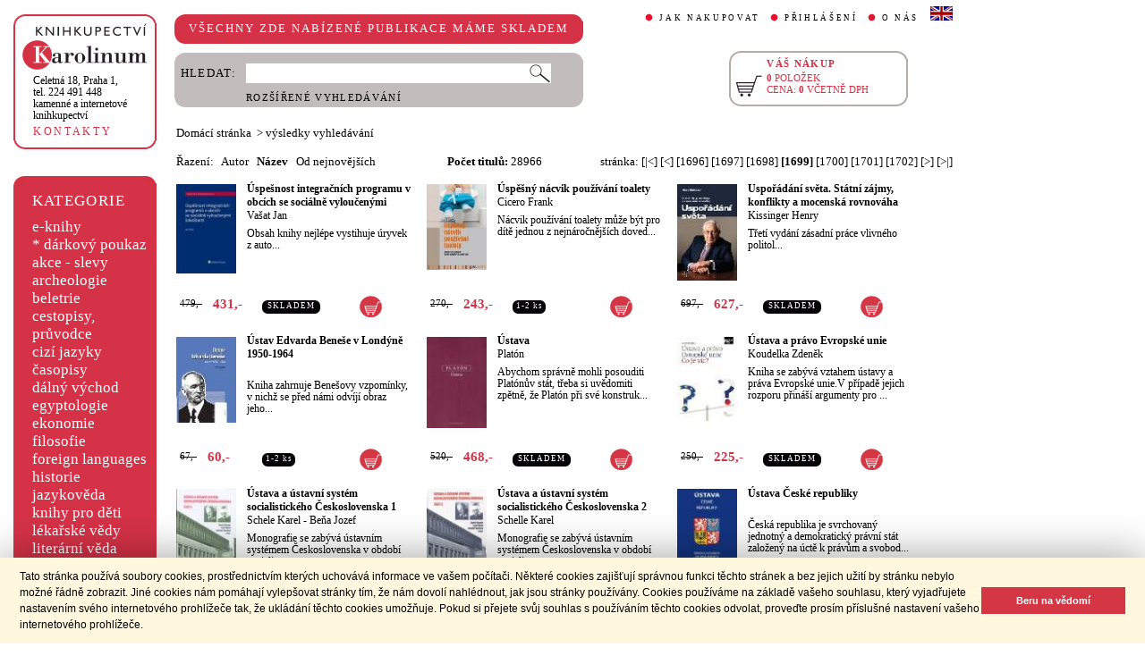

--- FILE ---
content_type: text/html;charset=utf-8
request_url: https://cupress.cuni.cz/ink2_ext/index.jsp?include=vyhledat&hledani=&h_isbn=&h_naz=&h_aut=&h_vyd=&h_prez=&h_tema=&h_tema_kod=&h_cas=&trid=naz&smer=asc&stranka=1698
body_size: 46787
content:



<!DOCTYPE html>
<html xmlns="http://www.w3.org/1999/xhtml" xml:lang="cs" lang="cs"  manifest="cache.manifest">
<head>
  <meta http-equiv="Content-Type" content="text/html; charset=utf-8" />
  <meta http-equiv="X-UA-Compatible" content="IE=edge">
  
  <link rel="canonical" href="http://selene.int.is.cuni.cz:7777/ink2_ext/index.jsp?include=vyhledat" />
<meta name="robots" content="noindex,follow">
  <title>Knihkupectví Karolinum</title>
  <link rel="stylesheet" type="text/css" href="./css/ink.css?2.2.22" />
  <link rel="stylesheet" type="text/css" href="./css/jquery-ui.css?2.2.22" />

  <!--[if lt IE 8]>   <link rel="stylesheet" type="text/css" href="./css/ink_ie7.css?2.2.22" /> <![endif]-->
  <script type="text/javascript" src="./js/ink.js?2.2.22"></script>
  <script type="text/javascript" src="./js/ajax.js?2.2.22"></script>
  <script type="text/javascript" src="js/jquery.js?2.2.22"></script>
  <script type="text/javascript" src="js/jquery-ui.js?2.2.22"></script>

<!-- Begin Cookie Consent plugin -->
<link rel="stylesheet" type="text/css" href="//cdnjs.cloudflare.com/ajax/libs/cookieconsent2/3.0.3/cookieconsent.min.css" />
<script src="//cdnjs.cloudflare.com/ajax/libs/cookieconsent2/3.0.3/cookieconsent.min.js"></script>
<script>
window.addEventListener("load", function(){
window.cookieconsent.initialise({
  "palette": {
    "popup": {
      "background": "#fff8de",
      "text": "#000000"
    },
    "button": {
      "background": "#d43644",
      "text": "#ffffff"
    }
  },
  "showLink": false,
  "content": {
    "message": "Tato stránka používá soubory cookies, prostřednictvím kterých uchovává informace ve vašem počítači. Některé cookies zajišťují správnou funkci těchto stránek a bez jejich užití by stránku nebylo možné řádně zobrazit. Jiné cookies nám pomáhají vylepšovat stránky tím, že nám dovolí nahlédnout, jak jsou stránky používány. Cookies používáme na základě vašeho souhlasu, který vyjadřujete nastavením svého internetového prohlížeče tak, že ukládání těchto cookies umožňuje. Pokud si přejete svůj souhlas s používáním těchto cookies odvolat, proveďte prosím příslušné nastavení vašeho internetového prohlížeče.",
    "dismiss": "Beru na vědomí"
  }
})});
</script>
<!-- End Cookie Consent plugin -->
</head>
<body onload="ZavolejFunkce()" itemscope itemtype="http://schema.org/WebPage">
  <div id="addcarthint" class="hint-style"></div>
  <div id="ramec">
    <!-- leva navigace -->
    <div id="leva_nav">
      <div id="navigace_rc">
      <!-- leva horni -->
      <div class="rc_box">
         <div class="rc_top"><div></div></div>
            <div class="rc_cont" itemtype="http://schema.org/Organization" itemscope>
              <a href="./"> 
                <img src="./img/logo_prod.gif" alt="Knihkupectví Karolinum" height="52" width="140" />
                <span style="display: none;" itemprop="name">Knihkupectví Karolinum</span>
              </a>  
              <p><a class="ln_adr" href="./index.jsp?include=kontakty" title="KONTAKTY"><span itemprop="address">Celetná 18, Praha 1</span>,<br />tel. 224 491 448<br />kamenné a internetové knihkupectví</a></p>
              <p><a href="./index.jsp?include=kontakty" title="KONTAKTY">KONTAKTY</a></p>
            </div>
         <div class="rc_bottom"><div></div></div>
      </div>
      </div>
      <!-- leva prostredni -->
      <div id="navigace_r">
        <div class="bl_r"><div class="br_r"><div class="tl_r"><div class="tr_r"></div>
          <p>KATEGORIE</p>      
          <ul>
            <li><a href="./index.jsp?include=vyhledat&amp;trid=dat&amp;smer=desc&amp;eknihy=V" title="e-knihy">e-knihy </a></li>
                        <li><a href="./index.jsp?include=tituly&amp;idskup=D" title="* dárkový poukaz">* dárkový poukaz</a></li>
            <li><a href="./index.jsp?include=tituly&amp;idskup=0" title="akce - slevy">akce - slevy</a></li>
            <li><a href="./index.jsp?include=tituly&amp;idskup=05" title="archeologie">archeologie</a></li>
            <li><a href="./index.jsp?include=tituly&amp;idskup=13" title="beletrie">beletrie</a></li>
            <li><a href="./index.jsp?include=tituly&amp;idskup=18" title="cestopisy, průvodce">cestopisy, průvodce</a></li>
            <li><a href="./index.jsp?include=tituly&amp;idskup=10" title="cizí jazyky">cizí jazyky</a></li>
            <li><a href="./index.jsp?include=tituly&amp;idskup=cas" title="časopisy">časopisy</a></li>
            <li><a href="./index.jsp?include=tituly&amp;idskup=27" title="dálný východ">dálný východ</a></li>
            <li><a href="./index.jsp?include=tituly&amp;idskup=06" title="egyptologie">egyptologie</a></li>
            <li><a href="./index.jsp?include=tituly&amp;idskup=01e" title="ekonomie">ekonomie</a></li>
            <li><a href="./index.jsp?include=tituly&amp;idskup=19f" title="filosofie">filosofie</a></li>
            <li><a href="./index.jsp?include=tituly&amp;idskup=c" title="foreign languages">foreign languages</a></li>
            <li><a href="./index.jsp?include=tituly&amp;idskup=20h" title="historie">historie</a></li>
            <li><a href="./index.jsp?include=tituly&amp;idskup=12" title="jazykověda">jazykověda</a></li>
            <li><a href="./index.jsp?include=tituly&amp;idskup=25" title="knihy pro děti">knihy pro děti</a></li>
            <li><a href="./index.jsp?include=tituly&amp;idskup=08" title="lékařské vědy">lékařské vědy</a></li>
            <li><a href="./index.jsp?include=tituly&amp;idskup=14" title="literární věda">literární věda</a></li>
            <li><a href="./index.jsp?include=tituly&amp;idskup=00n" title="náboženství">náboženství</a></li>
            <li><a href="./index.jsp?include=tituly&amp;idskup=22pe" title="pedagogika">pedagogika</a></li>
            <li><a href="./index.jsp?include=tituly&amp;idskup=23po" title="politologie">politologie</a></li>
            <li><a href="./index.jsp?include=tituly&amp;idskup=28" title="pomocné vědy hist.">pomocné vědy hist.</a></li>
            <li><a href="./index.jsp?include=tituly&amp;idskup=24pr" title="právo">právo</a></li>
            <li><a href="./index.jsp?include=tituly&amp;idskup=03" title="přírodní vědy">přírodní vědy</a></li>
            <li><a href="./index.jsp?include=tituly&amp;idskup=21p" title="psychologie">psychologie</a></li>
            <li><a href="./index.jsp?include=tituly&amp;idskup=16" title="regionália, npú">regionália, npú</a></li>
            <li><a href="./index.jsp?include=tituly&amp;idskup=02so" title="sociální práce">sociální práce</a></li>
            <li><a href="./index.jsp?include=tituly&amp;idskup=02s" title="sociologie">sociologie</a></li>
            <li><a href="./index.jsp?include=tituly&amp;idskup=11" title="tělovýchova">tělovýchova</a></li>
            <li><a href="./index.jsp?include=tituly&amp;idskup=17" title="učební texty">učební texty</a></li>
            <li><a href="./index.jsp?include=tituly&amp;idskup=09u" title="umění">umění</a></li>

          </ul>
          <p></p>
        </div></div></div>
      </div>
      
      <div id="navigace_nk">
      <!-- leva horni -->
      <div class="rc_box">
         <div class="rc_top"><div></div></div>
            <div class="rc_cont">
              <a href="http://www.karolinum.cz/" title="Nakladateství Karolinum">
                    
                      <img src="img/logobile_NK_cz.jpg" alt="Nakladateství Karolinum" width="140" />
                    
                </a>     
            </div>
         <div class="rc_bottom"><div></div></div>
      </div>
      </div>


      <div id="paticka">
        <p style="display:none;" title="verze: 2.2.22">&#169;&nbsp;Nakladatelství<br />KAROLINUM 2023</p>
        <p>
          <a class="bezpod" href="./rss.jsp" title="RSS kánal s novinkami Knihkupectví Karolinum">RSS&nbsp;<img src="img/rss_feed.gif" alt="RSS" /></a>&nbsp;
          <a class="bezpod" href="http://www.facebook.com/pages/Knihkupectv%C3%AD-Karolinum/191862569945" title="">&nbsp;<img src="img/f_logo.gif" alt="facebook" /></a>
        </p>   
        <br />
        <p>
          <a class="bezpod" href="./index.jsp?include=stranka_duvery" title="stránka důvěry">
            <img src="./img/MUZO/visa.gif" alt="visa" />
            <img src="./img/MUZO/visa_electron.gif" alt="visa" />
            <br />
            <img src="./img/MUZO/maestro.gif" alt="maestro" />
            <img src="./img/MUZO/maestro_electron.gif" alt="maestro" />
          </a>
        </p>
        <p>
          <a href="./index.jsp?include=mail_form" title="webmaster">webmaster</a>
        </p>
      </div> <!-- konec paticky --> 
    </div> <!-- konec leve navigace -->

    <div id="main">
      <!-- hlavicka stranky -->
      <div id="hlavicka">
        <div id="nadpisek">
          <div class="bl_r"><div class="br_r"><div class="tl_r"><div class="tr_r"></div>
            <p>VŠECHNY ZDE NABÍZENÉ PUBLIKACE MÁME SKLADEM</p>
          </div></div></div>
        </div>

        <div id="hlavnav">
          <ul>
            <li id="first"><a href="index.jsp?include=onakupu" title="JAK NAKUPOVAT">JAK NAKUPOVAT</a></li>
            <li>
          
            <a href="./log.jsp" title="PŘIHLÁŠENÍ">PŘIHLÁŠENÍ</a>
          
            </li>
            <li><a href="index.jsp?include=onas" title="O NÁS">O NÁS</a></li>
            <li id="flag"><a href="index.jsp?jazyk=en" title="English">
              <img src="./img/ukflag.gif" alt="English" title="English" height="16" width="25" /></a>
            </li>
          </ul>
          
            <p id="user">&nbsp;</p>
          
        </div>
  
        <div id="hledani">
          <div class="bl_g"><div class="br_g"><div class="tl_g"><div class="tr_g"></div>
            <form id="hled_form" method="post" action="./index.jsp">
              <span id="hled_label">HLEDAT:</span>
              <div><input name="include" value="vyhledat" type="hidden" /></div>
              <p><input id="hled_fld" name="hledani" size="50" type="text" /><input id="hled_btn" type="submit" value="" /></p>
              <hr class="cleaner" />
              <p class="oddel"></p>    
              <p style="padding-top: 0;"><a href="./index.jsp?include=rozsir_vyhl" title="ROZŠÍŘENÉ VYHLEDÁVÁNÍ">ROZŠÍŘENÉ VYHLEDÁVÁNÍ</a></p>
            </form>
  
          </div></div></div>
        </div>
  
        <div id="kosik_h" onclick="location.href='./index.jsp?include=kosik'" title="Zobrazit obsah košíku">
          <div class="gc_box">
             <div class="gc_top"><div></div></div>
                <div class="gc_cont">
                  <a href="./index.jsp?include=kosik" title="Zobrazit obsah košíku">
                    <img src="img/kosik_h.gif" alt="košík" height="26" width="32" />
                  </a>  
                  <h2>VÁŠ NÁKUP</h2><br />
                  <p>
                    <span id="kosik_h_pol">0</span>&nbsp;POLOŽEK<br />
                    CENA:&nbsp;<span id="kosik_h_cena">0</span>&nbsp;VČETNĚ DPH
                  </p>
                  <hr class="cleaner" />
                </div>
             <div class="gc_bottom"><div></div></div>
          </div>
        </div>
  
      <hr class="cleaner" />
      </div> <!-- konec hlavicky-->

      <!-- obsah stranky --> 
      <div id="obsah">

        


  <div id="drobnav">
    <p>
      <a href="./">Domácí stránka</a>
      &nbsp;&gt;
      <span class="navbez">výsledky vyhledávání</span>
    </p>  
  </div>

    <div id="seznam_nav">
      <div id="razeni">
        Řazení:&nbsp;&nbsp;

          <a class="neaktraz" href="./index.jsp?include=vyhledat&amp;hledani=&amp;h_isbn=&amp;h_naz=&amp;h_aut=&amp;h_vyd=&amp;h_prez=&amp;h_tema=&amp;h_tema_kod=&amp;h_cas=&amp;trid=aut&amp;smer=asc">Autor</a>&nbsp;&nbsp;

        <a class="aktraz" href="./index.jsp?include=vyhledat&amp;hledani=&amp;h_isbn=&amp;h_naz=&amp;h_aut=&amp;h_vyd=&amp;h_prez=&amp;h_tema=&amp;h_tema_kod=&amp;h_cas=&amp;trid=naz&amp;smer=desc">Název</a>&nbsp;&nbsp;

        <a class="neaktraz" href="./index.jsp?include=vyhledat&amp;hledani=&amp;h_isbn=&amp;h_naz=&amp;h_aut=&amp;h_vyd=&amp;h_prez=&amp;h_tema=&amp;h_tema_kod=&amp;h_cas=&amp;trid=dat&amp;smer=desc">Od nejnovějších</a>
      </div>
      <div id="poctit">
        <b>Počet titulů:</b>&nbsp;28966
      </div>
      <div id="strankovani">
        stránka:  <a href="./index.jsp?include=vyhledat&amp;hledani=&amp;h_isbn=&amp;h_naz=&amp;h_aut=&amp;h_vyd=&amp;h_prez=&amp;h_tema=&amp;h_tema_kod=&amp;h_cas=&amp;trid=naz&amp;smer=asc&amp;stranka=0" title="Na začátek">[|<]</a>  <a href="./index.jsp?include=vyhledat&amp;hledani=&amp;h_isbn=&amp;h_naz=&amp;h_aut=&amp;h_vyd=&amp;h_prez=&amp;h_tema=&amp;h_tema_kod=&amp;h_cas=&amp;trid=naz&amp;smer=asc&amp;stranka=1697" title="O stránku zpět">[<]</a>  <a href="./index.jsp?include=vyhledat&amp;hledani=&amp;h_isbn=&amp;h_naz=&amp;h_aut=&amp;h_vyd=&amp;h_prez=&amp;h_tema=&amp;h_tema_kod=&amp;h_cas=&amp;trid=naz&amp;smer=asc&amp;stranka=1695" title="Jdi na stránku 1696 ">[1696]</a>  <a href="./index.jsp?include=vyhledat&amp;hledani=&amp;h_isbn=&amp;h_naz=&amp;h_aut=&amp;h_vyd=&amp;h_prez=&amp;h_tema=&amp;h_tema_kod=&amp;h_cas=&amp;trid=naz&amp;smer=asc&amp;stranka=1696" title="Jdi na stránku 1697 ">[1697]</a>  <a href="./index.jsp?include=vyhledat&amp;hledani=&amp;h_isbn=&amp;h_naz=&amp;h_aut=&amp;h_vyd=&amp;h_prez=&amp;h_tema=&amp;h_tema_kod=&amp;h_cas=&amp;trid=naz&amp;smer=asc&amp;stranka=1697" title="Jdi na stránku 1698 ">[1698]</a>  <b>[1699]</b>  <a href="./index.jsp?include=vyhledat&amp;hledani=&amp;h_isbn=&amp;h_naz=&amp;h_aut=&amp;h_vyd=&amp;h_prez=&amp;h_tema=&amp;h_tema_kod=&amp;h_cas=&amp;trid=naz&amp;smer=asc&amp;stranka=1699" title="Jdi na stránku 1700 ">[1700]</a>  <a href="./index.jsp?include=vyhledat&amp;hledani=&amp;h_isbn=&amp;h_naz=&amp;h_aut=&amp;h_vyd=&amp;h_prez=&amp;h_tema=&amp;h_tema_kod=&amp;h_cas=&amp;trid=naz&amp;smer=asc&amp;stranka=1700" title="Jdi na stránku 1701 ">[1701]</a>  <a href="./index.jsp?include=vyhledat&amp;hledani=&amp;h_isbn=&amp;h_naz=&amp;h_aut=&amp;h_vyd=&amp;h_prez=&amp;h_tema=&amp;h_tema_kod=&amp;h_cas=&amp;trid=naz&amp;smer=asc&amp;stranka=1701" title="Jdi na stránku 1702 ">[1702]</a>  <a href="./index.jsp?include=vyhledat&amp;hledani=&amp;h_isbn=&amp;h_naz=&amp;h_aut=&amp;h_vyd=&amp;h_prez=&amp;h_tema=&amp;h_tema_kod=&amp;h_cas=&amp;trid=naz&amp;smer=asc&amp;stranka=1699" title="O stránku vpřed">[>]</a>  <a href="./index.jsp?include=vyhledat&amp;hledani=&amp;h_isbn=&amp;h_naz=&amp;h_aut=&amp;h_vyd=&amp;h_prez=&amp;h_tema=&amp;h_tema_kod=&amp;h_cas=&amp;trid=naz&amp;smer=asc&amp;stranka=1931" title="Na konec">[>|]</a> 
      </div>
    </div>
    
    <div id="seznam">

      <div id="sez_titul">
        <div id="seztit_ls">
           
          <a href="./index.jsp?include=podrobnosti&amp;id=609224" title="Úspešnost integračních programu v obcích se sociálně vyloučenými">
           
            <img src="./getImg.jsp?id=609224&amp;prez=22&amp;poradi=0" class="vlevo" alt="Detail knihyÚspešnost integračních programu v obcích se sociálně vyloučenými" width="67" /> 
           
          </a>   
      
        </div>
        <h3>
          <a href="./index.jsp?include=podrobnosti&amp;id=609224" title="Úspešnost integračních programu v obcích se sociálně vyloučenými">
            Úspešnost integračních programu v obcích se sociálně vyloučenými
          </a>
        </h3>
        <h4>
          <a  href="index.jsp?include=autorTituly&amp;id=275129" title="Knihy od autora Vašat Jan">Vašat Jan</a>  
        </h4>
        <p>Obsah knihy nejlépe vystihuje úryvek z auto...</p>
    
        <div id="seztit_dole">
          <div class="ceny">
            <!-- h5 class="dopcena">
              -10%
              <span class="puvcena">479,-</span>
            </h5 -->
            <h5 class="dopcena" title="doporučená cena">
              <span class="puvcena">479,-</span>
            </h5>
            <h5 class="vasecena" title="cena v e-shopu">
              431,-
            </h5>
            <!-- img class="cenainfo" src="img/cinfo.png" alt="cena v e-shopu" title="cena v e-shopu" height="17" width="17" /-->
          </div>  
          <div style="width: 7em;" class="infobtn" itemprop="availability"><div class="infobtn_l"><div class="infobtn_r"><div>SKLADEM</div></div></div></div>

          <div class="kosikvpravo">
            <a href="javascript:vlozTitKosik(609224,'Titul byl vložen do košíku')" title="Vložit titul do košíku">
              <img class="kosik" src="img/kosik.gif" alt="Vložit titul do košíku" height="25" width="25" />
            </a>
          </div>
          
        </div>
        <hr class="cleaner" />
      </div>

      <div id="sez_titul">
        <div id="seztit_ls">
           
          <a href="./index.jsp?include=podrobnosti&amp;id=543759" title="Úspěšný nácvik používání toalety">
           
            <img src="./getImg.jsp?id=543759&amp;prez=22&amp;poradi=0" class="vlevo" alt="Detail knihyÚspěšný nácvik používání toalety" width="67" /> 
           
          </a>   
      
        </div>
        <h3>
          <a href="./index.jsp?include=podrobnosti&amp;id=543759" title="Úspěšný nácvik používání toalety">
            Úspěšný nácvik používání toalety
          </a>
        </h3>
        <h4>
          <a  href="index.jsp?include=autorTituly&amp;id=271223" title="Knihy od autora Cicero Frank">Cicero Frank</a>  
        </h4>
        <p>Nácvik používání toalety může být pro dítě jednou z nejnáročnějších doved...</p>
    
        <div id="seztit_dole">
          <div class="ceny">
            <!-- h5 class="dopcena">
              -10%
              <span class="puvcena">270,-</span>
            </h5 -->
            <h5 class="dopcena" title="doporučená cena">
              <span class="puvcena">270,-</span>
            </h5>
            <h5 class="vasecena" title="cena v e-shopu">
              243,-
            </h5>
            <!-- img class="cenainfo" src="img/cinfo.png" alt="cena v e-shopu" title="cena v e-shopu" height="17" width="17" /-->
          </div>  
          <div style="width: 4em;" class="infobtn" itemprop="availability"><div class="infobtn_l"><div class="infobtn_r"><div>1-2 ks</div></div></div></div>

          <div class="kosikvpravo">
            <a href="javascript:vlozTitKosik(543759,'Titul byl vložen do košíku')" title="Vložit titul do košíku">
              <img class="kosik" src="img/kosik.gif" alt="Vložit titul do košíku" height="25" width="25" />
            </a>
          </div>
          
        </div>
        <hr class="cleaner" />
      </div>

      <div id="sez_titul">
        <div id="seztit_ls">
           
          <a href="./index.jsp?include=podrobnosti&amp;id=566550" title="Uspořádání světa. Státní zájmy, konflikty a mocenská rovnováha">
           
            <img src="./getImg.jsp?id=566550&amp;prez=22&amp;poradi=0" class="vlevo" alt="Detail knihyUspořádání světa. Státní zájmy, konflikty a mocenská rovnováha" width="67" /> 
           
          </a>   
      
        </div>
        <h3>
          <a href="./index.jsp?include=podrobnosti&amp;id=566550" title="Uspořádání světa. Státní zájmy, konflikty a mocenská rovnováha">
            Uspořádání světa. Státní zájmy, konflikty a mocenská rovnováha
          </a>
        </h3>
        <h4>
          <a  href="index.jsp?include=autorTituly&amp;id=114714" title="Knihy od autora Kissinger Henry">Kissinger Henry</a>  
        </h4>
        <p>Třetí vydání zásadní práce vlivného politol...</p>
    
        <div id="seztit_dole">
          <div class="ceny">
            <!-- h5 class="dopcena">
              -10%
              <span class="puvcena">697,-</span>
            </h5 -->
            <h5 class="dopcena" title="doporučená cena">
              <span class="puvcena">697,-</span>
            </h5>
            <h5 class="vasecena" title="cena v e-shopu">
              627,-
            </h5>
            <!-- img class="cenainfo" src="img/cinfo.png" alt="cena v e-shopu" title="cena v e-shopu" height="17" width="17" /-->
          </div>  
          <div style="width: 7em;" class="infobtn" itemprop="availability"><div class="infobtn_l"><div class="infobtn_r"><div>SKLADEM</div></div></div></div>

          <div class="kosikvpravo">
            <a href="javascript:vlozTitKosik(566550,'Titul byl vložen do košíku')" title="Vložit titul do košíku">
              <img class="kosik" src="img/kosik.gif" alt="Vložit titul do košíku" height="25" width="25" />
            </a>
          </div>
          
        </div>
        <hr class="cleaner" />
      </div>

      <div id="sez_titul">
        <div id="seztit_ls">
           
          <a href="./index.jsp?include=podrobnosti&amp;id=196629" title="Ústav Edvarda Beneše v Londýně 1950-1964">
           
            <img src="./getImg.jsp?id=196629&amp;prez=22&amp;poradi=0" class="vlevo" alt="Detail knihyÚstav Edvarda Beneše v Londýně 1950-1964" width="67" /> 
           
          </a>   
      
        </div>
        <h3>
          <a href="./index.jsp?include=podrobnosti&amp;id=196629" title="Ústav Edvarda Beneše v Londýně 1950-1964">
            Ústav Edvarda Beneše v Londýně 1950-1964
          </a>
        </h3>
        <h4>
          &nbsp; 
        </h4>
        <p>Kniha zahrnuje Benešovy vzpomínky, v nichž se před námi odvíjí obraz jeho...</p>
    
        <div id="seztit_dole">
          <div class="ceny">
            <!-- h5 class="dopcena">
              -10%
              <span class="puvcena">67,-</span>
            </h5 -->
            <h5 class="dopcena" title="doporučená cena">
              <span class="puvcena">67,-</span>
            </h5>
            <h5 class="vasecena" title="cena v e-shopu">
              60,-
            </h5>
            <!-- img class="cenainfo" src="img/cinfo.png" alt="cena v e-shopu" title="cena v e-shopu" height="17" width="17" /-->
          </div>  
          <div style="width: 4em;" class="infobtn" itemprop="availability"><div class="infobtn_l"><div class="infobtn_r"><div>1-2 ks</div></div></div></div>

          <div class="kosikvpravo">
            <a href="javascript:vlozTitKosik(196629,'Titul byl vložen do košíku')" title="Vložit titul do košíku">
              <img class="kosik" src="img/kosik.gif" alt="Vložit titul do košíku" height="25" width="25" />
            </a>
          </div>
          
        </div>
        <hr class="cleaner" />
      </div>

      <div id="sez_titul">
        <div id="seztit_ls">
           
          <a href="./index.jsp?include=podrobnosti&amp;id=700451" title="Ústava">
           
            <img src="./getImg.jsp?id=700451&amp;prez=22&amp;poradi=0" class="vlevo" alt="Detail knihyÚstava" width="67" /> 
           
          </a>   
      
        </div>
        <h3>
          <a href="./index.jsp?include=podrobnosti&amp;id=700451" title="Ústava">
            Ústava
          </a>
        </h3>
        <h4>
          <a  href="index.jsp?include=autorTituly&amp;id=111585" title="Knihy od autora Platón">Platón</a>  
        </h4>
        <p>Abychom správně mohli posouditi Platónův stát, třeba si uvědomiti zpětně, že Platón při své konstruk...</p>
    
        <div id="seztit_dole">
          <div class="ceny">
            <!-- h5 class="dopcena">
              -10%
              <span class="puvcena">520,-</span>
            </h5 -->
            <h5 class="dopcena" title="doporučená cena">
              <span class="puvcena">520,-</span>
            </h5>
            <h5 class="vasecena" title="cena v e-shopu">
              468,-
            </h5>
            <!-- img class="cenainfo" src="img/cinfo.png" alt="cena v e-shopu" title="cena v e-shopu" height="17" width="17" /-->
          </div>  
          <div style="width: 7em;" class="infobtn" itemprop="availability"><div class="infobtn_l"><div class="infobtn_r"><div>SKLADEM</div></div></div></div>

          <div class="kosikvpravo">
            <a href="javascript:vlozTitKosik(700451,'Titul byl vložen do košíku')" title="Vložit titul do košíku">
              <img class="kosik" src="img/kosik.gif" alt="Vložit titul do košíku" height="25" width="25" />
            </a>
          </div>
          
        </div>
        <hr class="cleaner" />
      </div>

      <div id="sez_titul">
        <div id="seztit_ls">
           
          <a href="./index.jsp?include=podrobnosti&amp;id=682903" title="Ústava a právo Evropské unie">
           
            <img src="./getImg.jsp?id=682903&amp;prez=22&amp;poradi=0" class="vlevo" alt="Detail knihyÚstava a právo Evropské unie" width="67" /> 
           
          </a>   
      
        </div>
        <h3>
          <a href="./index.jsp?include=podrobnosti&amp;id=682903" title="Ústava a právo Evropské unie">
            Ústava a právo Evropské unie
          </a>
        </h3>
        <h4>
          <a  href="index.jsp?include=autorTituly&amp;id=141896" title="Knihy od autora Koudelka Zdeněk">Koudelka Zdeněk</a>  
        </h4>
        <p>Kniha se zabývá vztahem ústavy a práva Evropské unie.V případě jejich rozporu přináší argumenty pro ...</p>
    
        <div id="seztit_dole">
          <div class="ceny">
            <!-- h5 class="dopcena">
              -10%
              <span class="puvcena">250,-</span>
            </h5 -->
            <h5 class="dopcena" title="doporučená cena">
              <span class="puvcena">250,-</span>
            </h5>
            <h5 class="vasecena" title="cena v e-shopu">
              225,-
            </h5>
            <!-- img class="cenainfo" src="img/cinfo.png" alt="cena v e-shopu" title="cena v e-shopu" height="17" width="17" /-->
          </div>  
          <div style="width: 7em;" class="infobtn" itemprop="availability"><div class="infobtn_l"><div class="infobtn_r"><div>SKLADEM</div></div></div></div>

          <div class="kosikvpravo">
            <a href="javascript:vlozTitKosik(682903,'Titul byl vložen do košíku')" title="Vložit titul do košíku">
              <img class="kosik" src="img/kosik.gif" alt="Vložit titul do košíku" height="25" width="25" />
            </a>
          </div>
          
        </div>
        <hr class="cleaner" />
      </div>

      <div id="sez_titul">
        <div id="seztit_ls">
           
          <a href="./index.jsp?include=podrobnosti&amp;id=588010" title="Ústava a ústavní systém socialistického Československa 1">
           
            <img src="./getImg.jsp?id=588010&amp;prez=22&amp;poradi=0" class="vlevo" alt="Detail knihyÚstava a ústavní systém socialistického Československa 1" width="67" /> 
           
          </a>   
      
        </div>
        <h3>
          <a href="./index.jsp?include=podrobnosti&amp;id=588010" title="Ústava a ústavní systém socialistického Československa 1">
            Ústava a ústavní systém socialistického Československa 1
          </a>
        </h3>
        <h4>
          <a  href="index.jsp?include=autorTituly&amp;id=274196" title="Knihy od autora Schele Karel">Schele Karel</a> - <a  href="index.jsp?include=autorTituly&amp;id=246633" title="Knihy od autora Beňa Jozef">Beňa Jozef</a>  
        </h4>
        <p>Monografie se zabývá ústavním systémem Československa v období socialismu...</p>
    
        <div id="seztit_dole">
          <div class="ceny">
            <!-- h5 class="dopcena">
              -10%
              <span class="puvcena">760,-</span>
            </h5 -->
            <h5 class="dopcena" title="doporučená cena">
              <span class="puvcena">760,-</span>
            </h5>
            <h5 class="vasecena" title="cena v e-shopu">
              684,-
            </h5>
            <!-- img class="cenainfo" src="img/cinfo.png" alt="cena v e-shopu" title="cena v e-shopu" height="17" width="17" /-->
          </div>  
          <div style="width: 7em;" class="infobtn" itemprop="availability"><div class="infobtn_l"><div class="infobtn_r"><div>SKLADEM</div></div></div></div>

          <div class="kosikvpravo">
            <a href="javascript:vlozTitKosik(588010,'Titul byl vložen do košíku')" title="Vložit titul do košíku">
              <img class="kosik" src="img/kosik.gif" alt="Vložit titul do košíku" height="25" width="25" />
            </a>
          </div>
          
        </div>
        <hr class="cleaner" />
      </div>

      <div id="sez_titul">
        <div id="seztit_ls">
           
          <a href="./index.jsp?include=podrobnosti&amp;id=588011" title="Ústava a ústavní systém socialistického Československa 2">
           
            <img src="./getImg.jsp?id=588011&amp;prez=22&amp;poradi=0" class="vlevo" alt="Detail knihyÚstava a ústavní systém socialistického Československa 2" width="67" /> 
           
          </a>   
      
        </div>
        <h3>
          <a href="./index.jsp?include=podrobnosti&amp;id=588011" title="Ústava a ústavní systém socialistického Československa 2">
            Ústava a ústavní systém socialistického Československa 2
          </a>
        </h3>
        <h4>
          <a  href="index.jsp?include=autorTituly&amp;id=117195" title="Knihy od autora Schelle Karel">Schelle Karel</a>  
        </h4>
        <p>Monografie se zabývá ústavním systémem Československa v období socialismu...</p>
    
        <div id="seztit_dole">
          <div class="ceny">
            <!-- h5 class="dopcena">
              -10%
              <span class="puvcena">760,-</span>
            </h5 -->
            <h5 class="dopcena" title="doporučená cena">
              <span class="puvcena">760,-</span>
            </h5>
            <h5 class="vasecena" title="cena v e-shopu">
              684,-
            </h5>
            <!-- img class="cenainfo" src="img/cinfo.png" alt="cena v e-shopu" title="cena v e-shopu" height="17" width="17" /-->
          </div>  
          <div style="width: 7em;" class="infobtn" itemprop="availability"><div class="infobtn_l"><div class="infobtn_r"><div>SKLADEM</div></div></div></div>

          <div class="kosikvpravo">
            <a href="javascript:vlozTitKosik(588011,'Titul byl vložen do košíku')" title="Vložit titul do košíku">
              <img class="kosik" src="img/kosik.gif" alt="Vložit titul do košíku" height="25" width="25" />
            </a>
          </div>
          
        </div>
        <hr class="cleaner" />
      </div>

      <div id="sez_titul">
        <div id="seztit_ls">
           
          <a href="./index.jsp?include=podrobnosti&amp;id=617904" title="Ústava České republiky">
           
            <img src="./getImg.jsp?id=617904&amp;prez=22&amp;poradi=0" class="vlevo" alt="Detail knihyÚstava České republiky" width="67" /> 
           
          </a>   
      
        </div>
        <h3>
          <a href="./index.jsp?include=podrobnosti&amp;id=617904" title="Ústava České republiky">
            Ústava České republiky
          </a>
        </h3>
        <h4>
          &nbsp; 
        </h4>
        <p>Česká republika je svrchovaný jednotný a demokratický právní stát založený na úctě k právům a svobod...</p>
    
        <div id="seztit_dole">
          <div class="ceny">
            <!-- h5 class="dopcena">
              -10%
              <span class="puvcena">119,-</span>
            </h5 -->
            <h5 class="dopcena" title="doporučená cena">
              <span class="puvcena">119,-</span>
            </h5>
            <h5 class="vasecena" title="cena v e-shopu">
              107,-
            </h5>
            <!-- img class="cenainfo" src="img/cinfo.png" alt="cena v e-shopu" title="cena v e-shopu" height="17" width="17" /-->
          </div>  
          <div style="width: 7em;" class="infobtn" itemprop="availability"><div class="infobtn_l"><div class="infobtn_r"><div>SKLADEM</div></div></div></div>

          <div class="kosikvpravo">
            <a href="javascript:vlozTitKosik(617904,'Titul byl vložen do košíku')" title="Vložit titul do košíku">
              <img class="kosik" src="img/kosik.gif" alt="Vložit titul do košíku" height="25" width="25" />
            </a>
          </div>
          
        </div>
        <hr class="cleaner" />
      </div>

      <div id="sez_titul">
        <div id="seztit_ls">
           
          <a href="./index.jsp?include=podrobnosti&amp;id=566386" title="Ústava v kontextu společenských změn">
           
            <img src="./getImg.jsp?id=566386&amp;prez=22&amp;poradi=0" class="vlevo" alt="Detail knihyÚstava v kontextu společenských změn" width="67" /> 
           
          </a>   
      
        </div>
        <h3>
          <a href="./index.jsp?include=podrobnosti&amp;id=566386" title="Ústava v kontextu společenských změn">
            Ústava v kontextu společenských změn
          </a>
        </h3>
        <h4>
          <a  href="index.jsp?include=autorTituly&amp;id=148293" title="Knihy od autora Kudrna Jan">Kudrna Jan</a>  
        </h4>
        <p>Přijetí Ústavy České republiky 16. prosince 1992 znamenalo položení symbo...</p>
    
        <div id="seztit_dole">
          <div class="ceny">
            <!-- h5 class="dopcena">
              -10%
              <span class="puvcena">809,-</span>
            </h5 -->
            <h5 class="dopcena" title="doporučená cena">
              <span class="puvcena">809,-</span>
            </h5>
            <h5 class="vasecena" title="cena v e-shopu">
              728,-
            </h5>
            <!-- img class="cenainfo" src="img/cinfo.png" alt="cena v e-shopu" title="cena v e-shopu" height="17" width="17" /-->
          </div>  
          <div style="width: 4em;" class="infobtn" itemprop="availability"><div class="infobtn_l"><div class="infobtn_r"><div>1-2 ks</div></div></div></div>

          <div class="kosikvpravo">
            <a href="javascript:vlozTitKosik(566386,'Titul byl vložen do košíku')" title="Vložit titul do košíku">
              <img class="kosik" src="img/kosik.gif" alt="Vložit titul do košíku" height="25" width="25" />
            </a>
          </div>
          
        </div>
        <hr class="cleaner" />
      </div>

      <div id="sez_titul">
        <div id="seztit_ls">
           
          <a href="./index.jsp?include=podrobnosti&amp;id=256971" title="Ústava Země. A Constitution for the Earth. Verfassung für die Erde">
           
            <img src="./getImg.jsp?id=256971&amp;prez=22&amp;poradi=0" class="vlevo" alt="Detail knihyÚstava Země. A Constitution for the Earth. Verfassung für die Erde" width="67" /> 
           
          </a>   
      
        </div>
        <h3>
          <a href="./index.jsp?include=podrobnosti&amp;id=256971" title="Ústava Země. A Constitution for the Earth. Verfassung für die Erde">
            Ústava Země. A Constitution for the Earth. Verfassung für die Erde
          </a>
        </h3>
        <h4>
          <a  href="index.jsp?include=autorTituly&amp;id=129929" title="Knihy od autora Šmajs Josef">Šmajs Josef</a>  
        </h4>
        <p>Něco se stalo. Optimismus z počátku tisícil...</p>
    
        <div id="seztit_dole">
          <div class="ceny">
            <!-- h5 class="dopcena">
              -10%
              <span class="puvcena">280,-</span>
            </h5 -->
            <h5 class="dopcena" title="doporučená cena">
              <span class="puvcena">280,-</span>
            </h5>
            <h5 class="vasecena" title="cena v e-shopu">
              252,-
            </h5>
            <!-- img class="cenainfo" src="img/cinfo.png" alt="cena v e-shopu" title="cena v e-shopu" height="17" width="17" /-->
          </div>  
          <div style="width: 7em;" class="infobtn" itemprop="availability"><div class="infobtn_l"><div class="infobtn_r"><div>SKLADEM</div></div></div></div>

          <div class="kosikvpravo">
            <a href="javascript:vlozTitKosik(256971,'Titul byl vložen do košíku')" title="Vložit titul do košíku">
              <img class="kosik" src="img/kosik.gif" alt="Vložit titul do košíku" height="25" width="25" />
            </a>
          </div>
          
        </div>
        <hr class="cleaner" />
      </div>

      <div id="sez_titul">
        <div id="seztit_ls">
           
          <a href="./index.jsp?include=podrobnosti&amp;id=652413" title="Ústavní (ne)pořádek v obrazech">
           
            <img src="./getImg.jsp?id=652413&amp;prez=22&amp;poradi=0" class="vlevo" alt="Detail knihyÚstavní (ne)pořádek v obrazech" width="67" /> 
           
          </a>   
      
        </div>
        <h3>
          <a href="./index.jsp?include=podrobnosti&amp;id=652413" title="Ústavní (ne)pořádek v obrazech">
            Ústavní (ne)pořádek v obrazech
          </a>
        </h3>
        <h4>
          <a  href="index.jsp?include=autorTituly&amp;id=222501" title="Knihy od autora Červinka Lukáš Lev">Červinka Lukáš Lev</a> - <a  href="index.jsp?include=autorTituly&amp;id=283172" title="Knihy od autora Červinková Machátová Ludmila">Červinková Machátová Ludmila</a>  
        </h4>
        <p>Ústavní (ne)pořádek v obrazech svádí dohromady dva nejdůležitější zákony ...</p>
    
        <div id="seztit_dole">
          <div class="ceny">
            <!-- h5 class="dopcena">
              -10%
              <span class="puvcena">765,-</span>
            </h5 -->
            <h5 class="dopcena" title="doporučená cena">
              <span class="puvcena">765,-</span>
            </h5>
            <h5 class="vasecena" title="cena v e-shopu">
              689,-
            </h5>
            <!-- img class="cenainfo" src="img/cinfo.png" alt="cena v e-shopu" title="cena v e-shopu" height="17" width="17" /-->
          </div>  
          <div style="width: 7em;" class="infobtn" itemprop="availability"><div class="infobtn_l"><div class="infobtn_r"><div>SKLADEM</div></div></div></div>

          <div class="kosikvpravo">
            <a href="javascript:vlozTitKosik(652413,'Titul byl vložen do košíku')" title="Vložit titul do košíku">
              <img class="kosik" src="img/kosik.gif" alt="Vložit titul do košíku" height="25" width="25" />
            </a>
          </div>
          
        </div>
        <hr class="cleaner" />
      </div>

      <div id="sez_titul">
        <div id="seztit_ls">
           
          <a href="./index.jsp?include=podrobnosti&amp;id=663646" title="Ústavní pořádek jako opora státnosti a suverenity">
           
            <img src="./getImg.jsp?id=663646&amp;prez=22&amp;poradi=0" class="vlevo" alt="Detail knihyÚstavní pořádek jako opora státnosti a suverenity" width="67" /> 
           
          </a>   
      
        </div>
        <h3>
          <a href="./index.jsp?include=podrobnosti&amp;id=663646" title="Ústavní pořádek jako opora státnosti a suverenity">
            Ústavní pořádek jako opora státnosti a suverenity
          </a>
        </h3>
        <h4>
          <a  href="index.jsp?include=autorTituly&amp;id=111368" title="Knihy od autora kolektiv">kolektiv</a>  
        </h4>
        <p>Ústavní pořádek jako opora státnosti a suverenity Státnost není jen právn...</p>
    
        <div id="seztit_dole">
          <div class="ceny">
            <!-- h5 class="dopcena">
              -10%
              <span class="puvcena">199,-</span>
            </h5 -->
            <h5 class="dopcena" title="doporučená cena">
              <span class="puvcena">199,-</span>
            </h5>
            <h5 class="vasecena" title="cena v e-shopu">
              179,-
            </h5>
            <!-- img class="cenainfo" src="img/cinfo.png" alt="cena v e-shopu" title="cena v e-shopu" height="17" width="17" /-->
          </div>  
          <div style="width: 4em;" class="infobtn" itemprop="availability"><div class="infobtn_l"><div class="infobtn_r"><div>1-2 ks</div></div></div></div>

          <div class="kosikvpravo">
            <a href="javascript:vlozTitKosik(663646,'Titul byl vložen do košíku')" title="Vložit titul do košíku">
              <img class="kosik" src="img/kosik.gif" alt="Vložit titul do košíku" height="25" width="25" />
            </a>
          </div>
          
        </div>
        <hr class="cleaner" />
      </div>

      <div id="sez_titul">
        <div id="seztit_ls">
           
          <a href="./index.jsp?include=podrobnosti&amp;id=327381" title="Ústavní právo a ekonomie">
           
            <img src="./getImg.jsp?id=327381&amp;prez=22&amp;poradi=0" class="vlevo" alt="Detail knihyÚstavní právo a ekonomie" width="67" /> 
           
          </a>   
      
        </div>
        <h3>
          <a href="./index.jsp?include=podrobnosti&amp;id=327381" title="Ústavní právo a ekonomie">
            Ústavní právo a ekonomie
          </a>
        </h3>
        <h4>
          <a  href="index.jsp?include=autorTituly&amp;id=133051" title="Knihy od autora Antoš Marek">Antoš Marek</a> - <a  href="index.jsp?include=autorTituly&amp;id=137862" title="Knihy od autora Wintr Jan">Wintr Jan</a>  
        </h4>
        <p>	
		V této publikaci naleznete nejlepších čtrnáct příspěvků z výjezdního semináře, na kterém ve dne...</p>
    
        <div id="seztit_dole">
          <div class="ceny">
            <!-- h5 class="dopcena">
              -10%
              <span class="puvcena">190,-</span>
            </h5 -->
            <h5 class="dopcena" title="doporučená cena">
              <span class="puvcena">190,-</span>
            </h5>
            <h5 class="vasecena" title="cena v e-shopu">
              171,-
            </h5>
            <!-- img class="cenainfo" src="img/cinfo.png" alt="cena v e-shopu" title="cena v e-shopu" height="17" width="17" /-->
          </div>  
          <div style="width: 4em;" class="infobtn" itemprop="availability"><div class="infobtn_l"><div class="infobtn_r"><div>1-2 ks</div></div></div></div>

          <div class="kosikvpravo">
            <a href="javascript:vlozTitKosik(327381,'Titul byl vložen do košíku')" title="Vložit titul do košíku">
              <img class="kosik" src="img/kosik.gif" alt="Vložit titul do košíku" height="25" width="25" />
            </a>
          </div>
          
        </div>
        <hr class="cleaner" />
      </div>

      <div id="sez_titul">
        <div id="seztit_ls">
           
          <a href="./index.jsp?include=podrobnosti&amp;id=504176" title="Ústavní právo a koronavirus">
           
            <img src="./getImg.jsp?id=504176&amp;prez=22&amp;poradi=0" class="vlevo" alt="Detail knihyÚstavní právo a koronavirus" width="67" /> 
           
          </a>   
      
        </div>
        <h3>
          <a href="./index.jsp?include=podrobnosti&amp;id=504176" title="Ústavní právo a koronavirus">
            Ústavní právo a koronavirus
          </a>
        </h3>
        <h4>
          <a  href="index.jsp?include=autorTituly&amp;id=133051" title="Knihy od autora Antoš Marek">Antoš Marek</a> - <a  href="index.jsp?include=autorTituly&amp;id=137862" title="Knihy od autora Wintr Jan">Wintr Jan</a>  
        </h4>
        <p>Sborník devíti studentských prací se zabývá výzvami, jimž čelí ústavní právo během celosvětové pande...</p>
    
        <div id="seztit_dole">
          <div class="ceny">
            <!-- h5 class="dopcena">
              -10%
              <span class="puvcena">200,-</span>
            </h5 -->
            <h5 class="dopcena" title="doporučená cena">
              <span class="puvcena">200,-</span>
            </h5>
            <h5 class="vasecena" title="cena v e-shopu">
              180,-
            </h5>
            <!-- img class="cenainfo" src="img/cinfo.png" alt="cena v e-shopu" title="cena v e-shopu" height="17" width="17" /-->
          </div>  
          <div style="width: 4em;" class="infobtn" itemprop="availability"><div class="infobtn_l"><div class="infobtn_r"><div>1-2 ks</div></div></div></div>

          <div class="kosikvpravo">
            <a href="javascript:vlozTitKosik(504176,'Titul byl vložen do košíku')" title="Vložit titul do košíku">
              <img class="kosik" src="img/kosik.gif" alt="Vložit titul do košíku" height="25" width="25" />
            </a>
          </div>
          
        </div>
        <hr class="cleaner" />
      </div>

    </div> <!-- konec seznamu titulu -->
    


      </div> <!-- konec obsahu -->
      <hr class="cleaner" />
    </div> <!-- konec main -->
  </div> <!-- konec ramce -->

  <script type="text/javascript">
     refreshKosik();
  </script>  
  <script type="text/javascript">
  
    var _gaq = _gaq || [];
    _gaq.push(['_setAccount', 'UA-26454850-1']);
    _gaq.push(['_trackPageview']);
  
    (function() {
      var ga = document.createElement('script'); ga.type = 'text/javascript'; ga.async = true;
      ga.src = ('https:' == document.location.protocol ? 'https://ssl' : 'http://www') + '.google-analytics.com/ga.js';
      var s = document.getElementsByTagName('script')[0]; s.parentNode.insertBefore(ga, s);
    })();
  
  </script>
</body>
</html>
